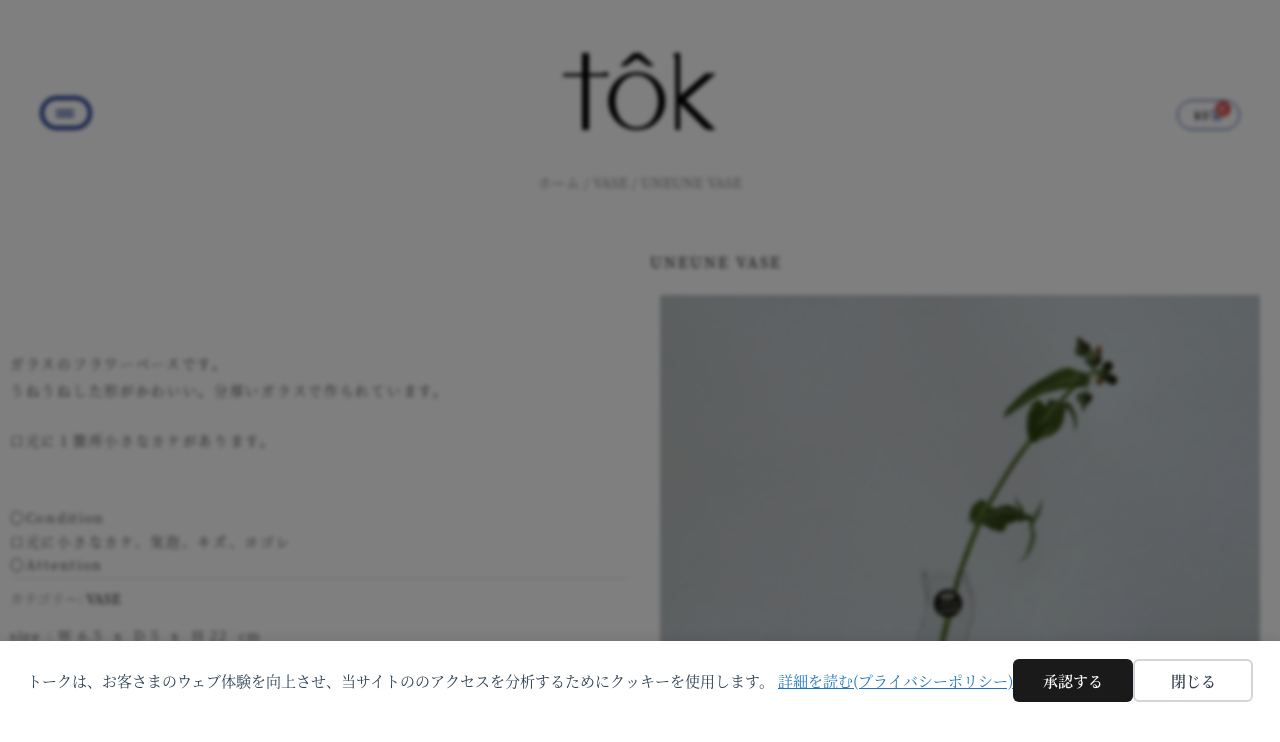

--- FILE ---
content_type: text/css
request_url: https://to-k.net/tanida/wp-content/uploads/elementor/css/post-11650.css?ver=1769050064
body_size: 2188
content:
.elementor-11650 .elementor-element.elementor-element-87354a3 .elementor-repeater-item-167961f.jet-parallax-section__layout .jet-parallax-section__image{background-size:auto;}.elementor-11650 .elementor-element.elementor-element-aa67097{--spacer-size:81px;}.elementor-11650 .elementor-element.elementor-element-700f0c9 .elementor-repeater-item-cc4faa3.jet-parallax-section__layout .jet-parallax-section__image{background-size:auto;}.elementor-11650 .elementor-element.elementor-element-bd9f28c > .elementor-widget-wrap > .elementor-widget:not(.elementor-widget__width-auto):not(.elementor-widget__width-initial):not(:last-child):not(.elementor-absolute){margin-bottom:0px;}.elementor-widget-theme-post-content{color:var( --e-global-color-text );font-family:var( --e-global-typography-text-font-family ), Sans-serif;font-size:var( --e-global-typography-text-font-size );font-weight:var( --e-global-typography-text-font-weight );line-height:var( --e-global-typography-text-line-height );letter-spacing:var( --e-global-typography-text-letter-spacing );}.elementor-11650 .elementor-element.elementor-element-f5efc47 > .elementor-widget-container{margin:0px 0px 50px 0px;}.elementor-11650 .elementor-element.elementor-element-f5efc47{color:var( --e-global-color-primary );}.elementor-widget-text-editor{font-family:var( --e-global-typography-text-font-family ), Sans-serif;font-size:var( --e-global-typography-text-font-size );font-weight:var( --e-global-typography-text-font-weight );line-height:var( --e-global-typography-text-line-height );letter-spacing:var( --e-global-typography-text-letter-spacing );color:var( --e-global-color-text );}.elementor-widget-text-editor.elementor-drop-cap-view-stacked .elementor-drop-cap{background-color:var( --e-global-color-primary );}.elementor-widget-text-editor.elementor-drop-cap-view-framed .elementor-drop-cap, .elementor-widget-text-editor.elementor-drop-cap-view-default .elementor-drop-cap{color:var( --e-global-color-primary );border-color:var( --e-global-color-primary );}.elementor-11650 .elementor-element.elementor-element-7324d87{color:var( --e-global-color-primary );}.elementor-11650 .elementor-element.elementor-element-5a108db .jet-listing-dynamic-field__content{color:#000000;font-family:"source-han-serif-japanese", Sans-serif;font-size:0.9rem;font-weight:200;line-height:1.5em;letter-spacing:1.7px;text-align:left;}.elementor-11650 .elementor-element.elementor-element-5a108db .jet-listing-dynamic-field .jet-listing-dynamic-field__inline-wrap{width:auto;}.elementor-11650 .elementor-element.elementor-element-5a108db .jet-listing-dynamic-field .jet-listing-dynamic-field__content{width:auto;}.elementor-11650 .elementor-element.elementor-element-5a108db .jet-listing-dynamic-field{justify-content:flex-start;}.elementor-11650 .elementor-element.elementor-element-2102421 > .elementor-widget-container{margin:0px 0px 020px 0px;padding:0px 0px 0px 0px;}.elementor-11650 .elementor-element.elementor-element-2102421{color:var( --e-global-color-primary );}.elementor-11650 .elementor-element.elementor-element-988961c{color:var( --e-global-color-primary );}.elementor-11650 .elementor-element.elementor-element-f9460e8 .jet-listing-dynamic-field__content{color:#000000;font-family:"source-han-serif-japanese", Sans-serif;font-size:0.9rem;font-weight:200;line-height:1.5em;letter-spacing:1.7px;text-align:left;}.elementor-11650 .elementor-element.elementor-element-f9460e8 .jet-listing-dynamic-field .jet-listing-dynamic-field__inline-wrap{width:auto;}.elementor-11650 .elementor-element.elementor-element-f9460e8 .jet-listing-dynamic-field .jet-listing-dynamic-field__content{width:auto;}.elementor-11650 .elementor-element.elementor-element-f9460e8 .jet-listing-dynamic-field{justify-content:flex-start;}.elementor-11650 .elementor-element.elementor-element-814a9bc > .elementor-widget-container{margin:0px 0px 020px 0px;padding:0px 0px 0px 0px;}.elementor-11650 .elementor-element.elementor-element-814a9bc{color:var( --e-global-color-primary );}.elementor-11650 .elementor-element.elementor-element-503a565 .elementor-jet-single-meta .product_meta{flex-direction:column;}.elementor-11650 .elementor-element.elementor-element-503a565 .elementor-jet-single-meta .product_meta a:hover{text-decoration:none;}.elementor-11650 .elementor-element.elementor-element-39f59bd > .elementor-widget-container{margin:0px 0px 020px 0px;padding:0px 0px 0px 0px;}.elementor-11650 .elementor-element.elementor-element-39f59bd{color:var( --e-global-color-primary );}.elementor-11650 .elementor-element.elementor-element-910311f .jet-woo-builder.elementor-jet-single-price .price del{display:inline-block;color:var( --e-global-color-accent );font-weight:200;text-decoration:none;}.elementor-11650 .elementor-element.elementor-element-910311f .jet-woo-builder.elementor-jet-single-price .price ins{display:inline-block;font-weight:200;text-decoration:none;}.elementor-11650 .elementor-element.elementor-element-910311f .jet-woo-builder.elementor-jet-single-price .price{font-family:"source-han-serif-japanese", Sans-serif;font-size:1.2rem;letter-spacing:1.7px;color:var( --e-global-color-accent );}.elementor-11650 .elementor-element.elementor-element-910311f .jet-woo-builder.elementor-jet-single-price .price .woocommerce-Price-currencySymbol{color:var( --e-global-color-accent );vertical-align:baseline;}.elementor-11650 .elementor-element.elementor-element-06e070c .jet-woo-builder-archive-product-stock-status .stock{font-family:"source-han-serif-japanese", Sans-serif;font-weight:400;line-height:1em;letter-spacing:2px;}.elementor-11650 .elementor-element.elementor-element-06e070c .jet-woo-builder-archive-product-stock-status .out-of-stock{color:#F10000;}.elementor-11650 .elementor-element.elementor-element-5319c82 > .elementor-widget-container{background-color:var( --e-global-color-6151ba33 );}.elementor-11650 .elementor-element.elementor-element-5319c82{--add-to-cart-wc-forward-display:none;}.elementor-11650 .elementor-element.elementor-element-5319c82 .elementor-jet-single-add-to-cart .cart:not(.grouped_form):not(.variations_form){flex-direction:row;}.elementor-11650 .elementor-element.elementor-element-5319c82 .elementor-jet-single-add-to-cart .cart .woocommerce-variation-add-to-cart{flex-direction:row;}.elementor-11650 .elementor-element.elementor-element-5319c82 .jet-woo-builder .single_add_to_cart_button.button{max-width:100%;font-family:"source-han-serif-japanese", Sans-serif;font-size:0.9rem;font-weight:600;line-height:1em;color:var( --e-global-color-accent );background-color:var( --e-global-color-6151ba33 );border-style:solid;border-width:4px 4px 4px 4px;border-color:var( --e-global-color-accent );border-radius:0px 0px 0px 0px;box-shadow:0px 0px 10px -4px rgba(0,0,0,0.5);padding:20px 20px 20px 20px;}.elementor-11650 .elementor-element.elementor-element-5319c82 .jet-woo-builder .single_add_to_cart_button.button:hover{color:var( --e-global-color-6151ba33 );background-color:var( --e-global-color-accent );}.elementor-11650 .elementor-element.elementor-element-5319c82 .elementor-jet-single-add-to-cart .cart.cart:not(.grouped_form) .quantity{max-width:70px;}.elementor-11650 .elementor-element.elementor-element-5319c82 .jet-woo-builder .qty{font-family:var( --e-global-typography-accent-font-family ), Sans-serif;font-size:var( --e-global-typography-accent-font-size );font-weight:var( --e-global-typography-accent-font-weight );line-height:var( --e-global-typography-accent-line-height );letter-spacing:var( --e-global-typography-accent-letter-spacing );border-style:solid;border-width:0px 0px 1px 0px;border-color:var( --e-global-color-text );}.elementor-11650 .elementor-element.elementor-element-5319c82 .jet-woo-builder .qty:not([type="hidden"]){margin:0em 0em 1em 0em;}.elementor-11650 .elementor-element.elementor-element-5319c82 .elementor-jet-single-add-to-cart .woocommerce-variation-price .price{color:var( --e-global-color-accent );}.elementor-11650 .elementor-element.elementor-element-5319c82 .elementor-jet-single-add-to-cart .woocommerce-grouped-product-list-item__price{color:var( --e-global-color-accent );}.elementor-11650 .elementor-element.elementor-element-5319c82 .elementor-jet-single-add-to-cart .woocommerce-variation-price .price del{text-decoration:line-through;font-weight:400;}.elementor-11650 .elementor-element.elementor-element-5319c82 .elementor-jet-single-add-to-cart .woocommerce-grouped-product-list-item__price del{text-decoration:line-through;font-weight:400;}.elementor-11650 .elementor-element.elementor-element-5319c82 .elementor-jet-single-add-to-cart .woocommerce-variation-price .price ins{text-decoration:none;font-weight:400;}.elementor-11650 .elementor-element.elementor-element-5319c82 .elementor-jet-single-add-to-cart .woocommerce-grouped-product-list-item__price ins{text-decoration:none;font-weight:400;}.elementor-11650 .elementor-element.elementor-element-5319c82 .elementor-jet-single-add-to-cart .woocommerce-Price-currencySymbol{vertical-align:baseline;}.elementor-11650 .elementor-element.elementor-element-5319c82 .elementor-jet-single-add-to-cart .stock{font-family:"source-han-serif-japanese", Sans-serif;font-size:0.8rem;line-height:1.7em;letter-spacing:2px;}.elementor-11650 .elementor-element.elementor-element-5319c82 .elementor-jet-single-add-to-cart .stock.in-stock{color:var( --e-global-color-primary );}.elementor-11650 .elementor-element.elementor-element-5319c82 .elementor-jet-single-add-to-cart .woocommerce-variation-description{color:#1A328E;}.elementor-widget-button .elementor-button{background-color:var( --e-global-color-accent );font-family:var( --e-global-typography-accent-font-family ), Sans-serif;font-size:var( --e-global-typography-accent-font-size );font-weight:var( --e-global-typography-accent-font-weight );line-height:var( --e-global-typography-accent-line-height );letter-spacing:var( --e-global-typography-accent-letter-spacing );}.elementor-11650 .elementor-element.elementor-element-9cff4e9 .elementor-button{background-color:#FFFFFF;font-family:"source-han-serif-japanese", Sans-serif;font-size:0.8rem;font-weight:600;line-height:1em;letter-spacing:1.7px;border-style:solid;border-width:0px 0px 04px 0px;border-color:var( --e-global-color-accent );border-radius:0px 0px 0px 0px;}.elementor-11650 .elementor-element.elementor-element-9cff4e9 .elementor-button:hover, .elementor-11650 .elementor-element.elementor-element-9cff4e9 .elementor-button:focus{background-color:var( --e-global-color-6151ba33 );color:var( --e-global-color-text );border-color:var( --e-global-color-text );}.elementor-11650 .elementor-element.elementor-element-9cff4e9 .elementor-button-content-wrapper{flex-direction:row;}.elementor-11650 .elementor-element.elementor-element-9cff4e9 .elementor-button .elementor-button-content-wrapper{gap:5px;}.elementor-11650 .elementor-element.elementor-element-9cff4e9 .elementor-button:hover svg, .elementor-11650 .elementor-element.elementor-element-9cff4e9 .elementor-button:focus svg{fill:var( --e-global-color-text );}.elementor-11650 .elementor-element.elementor-element-700f0c9{padding:0px 0px 0px 0px;}.elementor-widget-heading .elementor-heading-title{font-family:var( --e-global-typography-primary-font-family ), Sans-serif;font-weight:var( --e-global-typography-primary-font-weight );line-height:var( --e-global-typography-primary-line-height );letter-spacing:var( --e-global-typography-primary-letter-spacing );color:var( --e-global-color-primary );}.elementor-widget-image-gallery .gallery-item .gallery-caption{font-family:var( --e-global-typography-accent-font-family ), Sans-serif;font-size:var( --e-global-typography-accent-font-size );font-weight:var( --e-global-typography-accent-font-weight );line-height:var( --e-global-typography-accent-line-height );letter-spacing:var( --e-global-typography-accent-letter-spacing );}.elementor-11650 .elementor-element.elementor-element-72c6297 .gallery-item .gallery-caption{text-align:center;}.elementor-11650 .elementor-element.elementor-element-2acd90f{--e-image-carousel-slides-to-show:1;}.elementor-11650 .elementor-element.elementor-element-2acd90f .elementor-swiper-button.elementor-swiper-button-prev, .elementor-11650 .elementor-element.elementor-element-2acd90f .elementor-swiper-button.elementor-swiper-button-next{color:var( --e-global-color-accent );}.elementor-11650 .elementor-element.elementor-element-2acd90f .elementor-swiper-button.elementor-swiper-button-prev svg, .elementor-11650 .elementor-element.elementor-element-2acd90f .elementor-swiper-button.elementor-swiper-button-next svg{fill:var( --e-global-color-accent );}.elementor-11650 .elementor-element.elementor-element-2acd90f .swiper-pagination-bullet{background:var( --e-global-color-accent );}.elementor-11650 .elementor-element.elementor-element-87354a3{margin-top:0%;margin-bottom:010%;}.elementor-11650 .elementor-element.elementor-element-d8ce14a .elementor-repeater-item-fa6f493.jet-parallax-section__layout .jet-parallax-section__image{background-size:auto;}.elementor-11650 .elementor-element.elementor-element-d8ce14a{overflow:hidden;}@media(max-width:1024px) and (min-width:768px){.elementor-11650 .elementor-element.elementor-element-920d943{width:50%;}.elementor-11650 .elementor-element.elementor-element-ee14726{width:50%;}}@media(max-width:1024px){.elementor-widget-theme-post-content{font-size:var( --e-global-typography-text-font-size );line-height:var( --e-global-typography-text-line-height );letter-spacing:var( --e-global-typography-text-letter-spacing );}.elementor-widget-text-editor{font-size:var( --e-global-typography-text-font-size );line-height:var( --e-global-typography-text-line-height );letter-spacing:var( --e-global-typography-text-letter-spacing );}.elementor-11650 .elementor-element.elementor-element-5319c82 .jet-woo-builder .qty{font-size:var( --e-global-typography-accent-font-size );line-height:var( --e-global-typography-accent-line-height );letter-spacing:var( --e-global-typography-accent-letter-spacing );}.elementor-widget-button .elementor-button{font-size:var( --e-global-typography-accent-font-size );line-height:var( --e-global-typography-accent-line-height );letter-spacing:var( --e-global-typography-accent-letter-spacing );}.elementor-widget-heading .elementor-heading-title{line-height:var( --e-global-typography-primary-line-height );letter-spacing:var( --e-global-typography-primary-letter-spacing );}.elementor-widget-image-gallery .gallery-item .gallery-caption{font-size:var( --e-global-typography-accent-font-size );line-height:var( --e-global-typography-accent-line-height );letter-spacing:var( --e-global-typography-accent-letter-spacing );}.elementor-11650 .elementor-element.elementor-element-2acd90f{--e-image-carousel-slides-to-show:1;}}@media(max-width:767px){.elementor-widget-theme-post-content{font-size:var( --e-global-typography-text-font-size );line-height:var( --e-global-typography-text-line-height );letter-spacing:var( --e-global-typography-text-letter-spacing );}.elementor-widget-text-editor{font-size:var( --e-global-typography-text-font-size );line-height:var( --e-global-typography-text-line-height );letter-spacing:var( --e-global-typography-text-letter-spacing );}.elementor-11650 .elementor-element.elementor-element-5319c82 .jet-woo-builder .qty{font-size:var( --e-global-typography-accent-font-size );line-height:var( --e-global-typography-accent-line-height );letter-spacing:var( --e-global-typography-accent-letter-spacing );}.elementor-widget-button .elementor-button{font-size:var( --e-global-typography-accent-font-size );line-height:var( --e-global-typography-accent-line-height );letter-spacing:var( --e-global-typography-accent-letter-spacing );}.elementor-widget-heading .elementor-heading-title{line-height:var( --e-global-typography-primary-line-height );letter-spacing:var( --e-global-typography-primary-letter-spacing );}.elementor-widget-image-gallery .gallery-item .gallery-caption{font-size:var( --e-global-typography-accent-font-size );line-height:var( --e-global-typography-accent-line-height );letter-spacing:var( --e-global-typography-accent-letter-spacing );}}/* Start custom CSS for jet-single-add-to-cart, class: .elementor-element-5319c82 */.woocommerce div.product .my p.ast-stock-detail .ast-stock-avail {
    font-size: 0.8rem;
    font-weight: 200;
    color: black;
}
.elementor-11650 .elementor-element.elementor-element-5319c82 .single_add_to_cart_button {
    width: 100%!important;
}
.elementor-11650 .elementor-element.elementor-element-5319c82 .cart{
    flex-direction: column!important;
}/* End custom CSS */
/* Start custom CSS for jet-single-add-to-cart, class: .elementor-element-5319c82 */.woocommerce div.product .my p.ast-stock-detail .ast-stock-avail {
    font-size: 0.8rem;
    font-weight: 200;
    color: black;
}
.elementor-11650 .elementor-element.elementor-element-5319c82 .single_add_to_cart_button {
    width: 100%!important;
}
.elementor-11650 .elementor-element.elementor-element-5319c82 .cart{
    flex-direction: column!important;
}/* End custom CSS */
/* Start custom CSS for section, class: .elementor-element-700f0c9 */.elementor-11650 .elementor-element.elementor-element-700f0c9 {
    position: sticky;
    top: 100px;
}/* End custom CSS */
/* Start custom CSS for jet-single-add-to-cart, class: .elementor-element-5319c82 */.woocommerce div.product .my p.ast-stock-detail .ast-stock-avail {
    font-size: 0.8rem;
    font-weight: 200;
    color: black;
}
.elementor-11650 .elementor-element.elementor-element-5319c82 .single_add_to_cart_button {
    width: 100%!important;
}
.elementor-11650 .elementor-element.elementor-element-5319c82 .cart{
    flex-direction: column!important;
}/* End custom CSS */
/* Start custom CSS for jet-single-add-to-cart, class: .elementor-element-5319c82 */.woocommerce div.product .my p.ast-stock-detail .ast-stock-avail {
    font-size: 0.8rem;
    font-weight: 200;
    color: black;
}
.elementor-11650 .elementor-element.elementor-element-5319c82 .single_add_to_cart_button {
    width: 100%!important;
}
.elementor-11650 .elementor-element.elementor-element-5319c82 .cart{
    flex-direction: column!important;
}/* End custom CSS */
/* Start custom CSS for section, class: .elementor-element-700f0c9 */.elementor-11650 .elementor-element.elementor-element-700f0c9 {
    position: sticky;
    top: 100px;
}/* End custom CSS */
/* Start custom CSS for template, class: .elementor-element-94a9d26 */.fon-size1-1 .woocommerce-Price-amount {
    font-size: 1.1rem;
    color: #2b3f97;
}/* End custom CSS */
/* Start custom CSS for template, class: .elementor-element-94a9d26 */.fon-size1-1 .woocommerce-Price-amount {
    font-size: 1.1rem;
    color: #2b3f97;
}/* End custom CSS */

--- FILE ---
content_type: text/css
request_url: https://to-k.net/tanida/wp-content/uploads/elementor/css/post-7119.css?ver=1769049977
body_size: 686
content:
.elementor-7119 .elementor-element.elementor-element-966521d .elementor-repeater-item-dabb5bb.jet-parallax-section__layout .jet-parallax-section__image{background-size:auto;}.elementor-widget-heading .elementor-heading-title{font-family:var( --e-global-typography-primary-font-family ), Sans-serif;font-weight:var( --e-global-typography-primary-font-weight );line-height:var( --e-global-typography-primary-line-height );letter-spacing:var( --e-global-typography-primary-letter-spacing );color:var( --e-global-color-primary );}.elementor-7119 .elementor-element.elementor-element-c671873{text-align:center;}.elementor-7119 .elementor-element.elementor-element-e4ebc9e > .elementor-widget-container > .jet-listing-grid > .jet-listing-grid__items, .elementor-7119 .elementor-element.elementor-element-e4ebc9e > .jet-listing-grid > .jet-listing-grid__items{--columns:4;}.elementor-7119 .elementor-element.elementor-element-e4ebc9e .jet-listing-grid__scroll-slider-desktop > .jet-listing-grid__items > .jet-listing-grid__item{flex:0 0 24%;max-width:24%;}:is( .elementor-7119 .elementor-element.elementor-element-e4ebc9e > .elementor-widget-container > .jet-listing-grid > .jet-listing-grid__items, .elementor-7119 .elementor-element.elementor-element-e4ebc9e > .elementor-widget-container > .jet-listing-grid > .jet-listing-grid__slider > .jet-listing-grid__items > .slick-list > .slick-track, .elementor-7119 .elementor-element.elementor-element-e4ebc9e > .elementor-widget-container > .jet-listing-grid > .jet-listing-grid__scroll-slider > .jet-listing-grid__items ) > .jet-listing-grid__item{padding-left:calc(16px / 2);padding-right:calc(16px / 2);}:is( .elementor-7119 .elementor-element.elementor-element-e4ebc9e > .elementor-widget-container > .jet-listing-grid, .elementor-7119 .elementor-element.elementor-element-e4ebc9e > .elementor-widget-container > .jet-listing-grid > .jet-listing-grid__slider, .elementor-7119 .elementor-element.elementor-element-e4ebc9e > .elementor-widget-container > .jet-listing-grid > .jet-listing-grid__scroll-slider ) > .jet-listing-grid__items{margin-left:calc( 16px / -2);margin-right:calc( 16px / -2);width:calc(100% + 16px);}.elementor-7119 .elementor-element.elementor-element-966521d{padding:7% 0% 0% 0%;}.elementor-7119 .elementor-element.elementor-element-ce3f9a6 .elementor-repeater-item-dabb5bb.jet-parallax-section__layout .jet-parallax-section__image{background-size:auto;}.elementor-7119 .elementor-element.elementor-element-9dea528{text-align:center;}.elementor-7119 .elementor-element.elementor-element-d808319 > .elementor-widget-container > .jet-listing-grid > .jet-listing-grid__items, .elementor-7119 .elementor-element.elementor-element-d808319 > .jet-listing-grid > .jet-listing-grid__items{--columns:4;}.elementor-7119 .elementor-element.elementor-element-d808319 .jet-listing-grid__scroll-slider-desktop > .jet-listing-grid__items > .jet-listing-grid__item{flex:0 0 24%;max-width:24%;}:is( .elementor-7119 .elementor-element.elementor-element-d808319 > .elementor-widget-container > .jet-listing-grid > .jet-listing-grid__items, .elementor-7119 .elementor-element.elementor-element-d808319 > .elementor-widget-container > .jet-listing-grid > .jet-listing-grid__slider > .jet-listing-grid__items > .slick-list > .slick-track, .elementor-7119 .elementor-element.elementor-element-d808319 > .elementor-widget-container > .jet-listing-grid > .jet-listing-grid__scroll-slider > .jet-listing-grid__items ) > .jet-listing-grid__item{padding-left:calc(16px / 2);padding-right:calc(16px / 2);}:is( .elementor-7119 .elementor-element.elementor-element-d808319 > .elementor-widget-container > .jet-listing-grid, .elementor-7119 .elementor-element.elementor-element-d808319 > .elementor-widget-container > .jet-listing-grid > .jet-listing-grid__slider, .elementor-7119 .elementor-element.elementor-element-d808319 > .elementor-widget-container > .jet-listing-grid > .jet-listing-grid__scroll-slider ) > .jet-listing-grid__items{margin-left:calc( 16px / -2);margin-right:calc( 16px / -2);width:calc(100% + 16px);}.elementor-7119 .elementor-element.elementor-element-ce3f9a6{padding:7% 0% 0% 0%;}@media(min-width:320px) and (max-width:767px){.elementor-7119 .elementor-element.elementor-element-e4ebc9e .jet-listing-grid__scroll-slider-mobile > .jet-listing-grid__items > .jet-listing-grid__item{flex:0 0 77%;max-width:77%;}.elementor-7119 .elementor-element.elementor-element-d808319 .jet-listing-grid__scroll-slider-mobile > .jet-listing-grid__items > .jet-listing-grid__item{flex:0 0 77%;max-width:77%;}}@media(max-width:1024px){.elementor-widget-heading .elementor-heading-title{line-height:var( --e-global-typography-primary-line-height );letter-spacing:var( --e-global-typography-primary-letter-spacing );}.elementor-7119 .elementor-element.elementor-element-e4ebc9e > .elementor-widget-container > .jet-listing-grid > .jet-listing-grid__items, .elementor-7119 .elementor-element.elementor-element-e4ebc9e > .jet-listing-grid > .jet-listing-grid__items{--columns:3;}.elementor-7119 .elementor-element.elementor-element-d808319 > .elementor-widget-container > .jet-listing-grid > .jet-listing-grid__items, .elementor-7119 .elementor-element.elementor-element-d808319 > .jet-listing-grid > .jet-listing-grid__items{--columns:3;}}@media(max-width:767px){.elementor-widget-heading .elementor-heading-title{line-height:var( --e-global-typography-primary-line-height );letter-spacing:var( --e-global-typography-primary-letter-spacing );}.elementor-7119 .elementor-element.elementor-element-e4ebc9e > .elementor-widget-container > .jet-listing-grid > .jet-listing-grid__items, .elementor-7119 .elementor-element.elementor-element-e4ebc9e > .jet-listing-grid > .jet-listing-grid__items{--columns:1;}.elementor-7119 .elementor-element.elementor-element-e4ebc9e > .elementor-widget-container{padding:0rem 0rem 0rem 0rem;}.elementor-7119 .elementor-element.elementor-element-d808319 > .elementor-widget-container > .jet-listing-grid > .jet-listing-grid__items, .elementor-7119 .elementor-element.elementor-element-d808319 > .jet-listing-grid > .jet-listing-grid__items{--columns:1;}}@media(min-width:768px) and (max-width:1024px){.elementor-7119 .elementor-element.elementor-element-e4ebc9e .jet-listing-grid__scroll-slider-tablet > .jet-listing-grid__items > .jet-listing-grid__item{flex:0 0 31%;max-width:31%;}.elementor-7119 .elementor-element.elementor-element-d808319 .jet-listing-grid__scroll-slider-tablet > .jet-listing-grid__items > .jet-listing-grid__item{flex:0 0 31%;max-width:31%;}}

--- FILE ---
content_type: text/css
request_url: https://to-k.net/tanida/wp-content/uploads/elementor/css/post-6671.css?ver=1769050064
body_size: 1410
content:
.elementor-6671 .elementor-element.elementor-element-63165a8 .elementor-repeater-item-0cb510d.jet-parallax-section__layout .jet-parallax-section__image{background-size:auto;}.elementor-6671 .elementor-element.elementor-element-1444930 > .elementor-widget-wrap > .elementor-widget:not(.elementor-widget__width-auto):not(.elementor-widget__width-initial):not(:last-child):not(.elementor-absolute){margin-bottom:0px;}.elementor-widget-call-to-action .elementor-cta__title{font-family:var( --e-global-typography-primary-font-family ), Sans-serif;font-weight:var( --e-global-typography-primary-font-weight );line-height:var( --e-global-typography-primary-line-height );letter-spacing:var( --e-global-typography-primary-letter-spacing );}.elementor-widget-call-to-action .elementor-cta__description{font-family:var( --e-global-typography-text-font-family ), Sans-serif;font-size:var( --e-global-typography-text-font-size );font-weight:var( --e-global-typography-text-font-weight );line-height:var( --e-global-typography-text-line-height );letter-spacing:var( --e-global-typography-text-letter-spacing );}.elementor-widget-call-to-action .elementor-cta__button{font-family:var( --e-global-typography-accent-font-family ), Sans-serif;font-size:var( --e-global-typography-accent-font-size );font-weight:var( --e-global-typography-accent-font-weight );line-height:var( --e-global-typography-accent-line-height );letter-spacing:var( --e-global-typography-accent-letter-spacing );}.elementor-widget-call-to-action .elementor-ribbon-inner{background-color:var( --e-global-color-accent );font-family:var( --e-global-typography-accent-font-family ), Sans-serif;font-size:var( --e-global-typography-accent-font-size );font-weight:var( --e-global-typography-accent-font-weight );line-height:var( --e-global-typography-accent-line-height );letter-spacing:var( --e-global-typography-accent-letter-spacing );}.elementor-6671 .elementor-element.elementor-element-32ad033 .elementor-cta__content-item{transition-duration:100ms;}.elementor-6671 .elementor-element.elementor-element-32ad033.elementor-cta--sequenced-animation .elementor-cta__content-item:nth-child(2){transition-delay:calc( 100ms / 3 );}.elementor-6671 .elementor-element.elementor-element-32ad033.elementor-cta--sequenced-animation .elementor-cta__content-item:nth-child(3){transition-delay:calc( ( 100ms / 3 ) * 2 );}.elementor-6671 .elementor-element.elementor-element-32ad033.elementor-cta--sequenced-animation .elementor-cta__content-item:nth-child(4){transition-delay:calc( ( 100ms / 3 ) * 3 );}.elementor-6671 .elementor-element.elementor-element-32ad033 .elementor-cta .elementor-cta__bg, .elementor-6671 .elementor-element.elementor-element-32ad033 .elementor-cta .elementor-cta__bg-overlay{transition-duration:1000ms;}.elementor-6671 .elementor-element.elementor-element-32ad033 .elementor-cta__content{min-height:400px;text-align:center;}.elementor-6671 .elementor-element.elementor-element-32ad033 .elementor-cta__button{font-family:"source-han-serif-japanese", Sans-serif;font-size:0.8rem;font-weight:600;line-height:1em;letter-spacing:1.7px;color:var( --e-global-color-6151ba33 );background-color:#FFFFFF3B;border-color:var( --e-global-color-accent );border-width:4px;border-radius:0px;}.elementor-6671 .elementor-element.elementor-element-32ad033 .elementor-cta__button:hover{color:var( --e-global-color-6151ba33 );background-color:var( --e-global-color-accent );}.elementor-widget-image .widget-image-caption{color:var( --e-global-color-text );font-family:var( --e-global-typography-text-font-family ), Sans-serif;font-size:var( --e-global-typography-text-font-size );font-weight:var( --e-global-typography-text-font-weight );line-height:var( --e-global-typography-text-line-height );letter-spacing:var( --e-global-typography-text-letter-spacing );}.elementor-6671 .elementor-element.elementor-element-7f6cbc7 img{border-style:solid;border-width:1px 1px 1px 1px;border-color:var( --e-global-color-6151ba33 );box-shadow:0px 0px 10px -5px #000000;}.elementor-widget-heading .elementor-heading-title{font-family:var( --e-global-typography-primary-font-family ), Sans-serif;font-weight:var( --e-global-typography-primary-font-weight );line-height:var( --e-global-typography-primary-line-height );letter-spacing:var( --e-global-typography-primary-letter-spacing );color:var( --e-global-color-primary );}.elementor-6671 .elementor-element.elementor-element-ce7fa10{text-align:center;}.elementor-6671 .elementor-element.elementor-element-ce7fa10 .elementor-heading-title{font-family:"source-han-serif-japanese", Sans-serif;font-weight:400;}.woocommerce .elementor-widget-woocommerce-product-price .price{color:var( --e-global-color-primary );font-family:var( --e-global-typography-primary-font-family ), Sans-serif;font-weight:var( --e-global-typography-primary-font-weight );line-height:var( --e-global-typography-primary-line-height );letter-spacing:var( --e-global-typography-primary-letter-spacing );}.elementor-6671 .elementor-element.elementor-element-d4499da{text-align:center;}.woocommerce .elementor-6671 .elementor-element.elementor-element-d4499da .price ins{color:#000000;}.elementor-6671 .elementor-element.elementor-element-a14afb8 .jet-woo-builder-archive-product-stock-status .stock{font-family:"source-han-serif-japanese", Sans-serif;font-size:0.9rem;font-weight:200;line-height:2em;letter-spacing:2px;text-align:center;}.elementor-6671 .elementor-element.elementor-element-a14afb8 .jet-woo-builder-archive-product-stock-status .out-of-stock{color:#FF0000;}.elementor-widget-button .elementor-button{background-color:var( --e-global-color-accent );font-family:var( --e-global-typography-accent-font-family ), Sans-serif;font-size:var( --e-global-typography-accent-font-size );font-weight:var( --e-global-typography-accent-font-weight );line-height:var( --e-global-typography-accent-line-height );letter-spacing:var( --e-global-typography-accent-letter-spacing );}.elementor-6671 .elementor-element.elementor-element-9af6bf1 .elementor-button{background-color:#1A328E00;font-family:"source-han-serif-japanese", Sans-serif;font-size:1rem;font-weight:600;line-height:1em;letter-spacing:1.5px;fill:var( --e-global-color-6151ba33 );color:var( --e-global-color-6151ba33 );border-style:solid;border-width:1px 1px 1px 1px;border-color:var( --e-global-color-6151ba33 );border-radius:100px 100px 100px 100px;padding:15px 15px 15px 16px;}.elementor-6671 .elementor-element.elementor-element-9af6bf1 .elementor-button:hover, .elementor-6671 .elementor-element.elementor-element-9af6bf1 .elementor-button:focus{background-color:#54595F38;color:var( --e-global-color-primary );border-color:var( --e-global-color-primary );}.elementor-6671 .elementor-element.elementor-element-9af6bf1{width:auto;max-width:auto;top:10px;}body:not(.rtl) .elementor-6671 .elementor-element.elementor-element-9af6bf1{left:10px;}body.rtl .elementor-6671 .elementor-element.elementor-element-9af6bf1{right:10px;}.elementor-6671 .elementor-element.elementor-element-9af6bf1 .elementor-button:hover svg, .elementor-6671 .elementor-element.elementor-element-9af6bf1 .elementor-button:focus svg{fill:var( --e-global-color-primary );}.elementor-6671 .elementor-element.elementor-element-63165a8 > .elementor-container{max-width:500px;}@media(max-width:1024px){.elementor-6671 .elementor-element.elementor-element-1444930 > .elementor-widget-wrap > .elementor-widget:not(.elementor-widget__width-auto):not(.elementor-widget__width-initial):not(:last-child):not(.elementor-absolute){margin-bottom:5px;}.elementor-widget-call-to-action .elementor-cta__title{line-height:var( --e-global-typography-primary-line-height );letter-spacing:var( --e-global-typography-primary-letter-spacing );}.elementor-widget-call-to-action .elementor-cta__description{font-size:var( --e-global-typography-text-font-size );line-height:var( --e-global-typography-text-line-height );letter-spacing:var( --e-global-typography-text-letter-spacing );}.elementor-widget-call-to-action .elementor-cta__button{font-size:var( --e-global-typography-accent-font-size );line-height:var( --e-global-typography-accent-line-height );letter-spacing:var( --e-global-typography-accent-letter-spacing );}.elementor-widget-call-to-action .elementor-ribbon-inner{font-size:var( --e-global-typography-accent-font-size );line-height:var( --e-global-typography-accent-line-height );letter-spacing:var( --e-global-typography-accent-letter-spacing );}.elementor-6671 .elementor-element.elementor-element-32ad033 .elementor-cta__content{min-height:350px;}.elementor-widget-image .widget-image-caption{font-size:var( --e-global-typography-text-font-size );line-height:var( --e-global-typography-text-line-height );letter-spacing:var( --e-global-typography-text-letter-spacing );}.elementor-6671 .elementor-element.elementor-element-7f6cbc7 img{border-width:1px 1px 1px 1px;}.elementor-widget-heading .elementor-heading-title{line-height:var( --e-global-typography-primary-line-height );letter-spacing:var( --e-global-typography-primary-letter-spacing );}.woocommerce .elementor-widget-woocommerce-product-price .price{line-height:var( --e-global-typography-primary-line-height );letter-spacing:var( --e-global-typography-primary-letter-spacing );}.elementor-widget-button .elementor-button{font-size:var( --e-global-typography-accent-font-size );line-height:var( --e-global-typography-accent-line-height );letter-spacing:var( --e-global-typography-accent-letter-spacing );}}@media(max-width:767px){.elementor-widget-call-to-action .elementor-cta__title{line-height:var( --e-global-typography-primary-line-height );letter-spacing:var( --e-global-typography-primary-letter-spacing );}.elementor-widget-call-to-action .elementor-cta__description{font-size:var( --e-global-typography-text-font-size );line-height:var( --e-global-typography-text-line-height );letter-spacing:var( --e-global-typography-text-letter-spacing );}.elementor-widget-call-to-action .elementor-cta__button{font-size:var( --e-global-typography-accent-font-size );line-height:var( --e-global-typography-accent-line-height );letter-spacing:var( --e-global-typography-accent-letter-spacing );}.elementor-widget-call-to-action .elementor-ribbon-inner{font-size:var( --e-global-typography-accent-font-size );line-height:var( --e-global-typography-accent-line-height );letter-spacing:var( --e-global-typography-accent-letter-spacing );}.elementor-widget-image .widget-image-caption{font-size:var( --e-global-typography-text-font-size );line-height:var( --e-global-typography-text-line-height );letter-spacing:var( --e-global-typography-text-letter-spacing );}.elementor-widget-heading .elementor-heading-title{line-height:var( --e-global-typography-primary-line-height );letter-spacing:var( --e-global-typography-primary-letter-spacing );}.elementor-6671 .elementor-element.elementor-element-ce7fa10{text-align:center;}.elementor-6671 .elementor-element.elementor-element-ce7fa10 .elementor-heading-title{font-size:1rem;}.woocommerce .elementor-widget-woocommerce-product-price .price{line-height:var( --e-global-typography-primary-line-height );letter-spacing:var( --e-global-typography-primary-letter-spacing );}.elementor-widget-button .elementor-button{font-size:var( --e-global-typography-accent-font-size );line-height:var( --e-global-typography-accent-line-height );letter-spacing:var( --e-global-typography-accent-letter-spacing );}}/* Start custom CSS for jet-woo-builder-archive-stock-status, class: .elementor-element-a14afb8 */.my .stock.in-stock {
    visibility: hidden;
}/* End custom CSS */
/* Start custom CSS for jet-woo-builder-archive-stock-status, class: .elementor-element-a14afb8 */.my .stock.in-stock {
    visibility: hidden;
}/* End custom CSS */

--- FILE ---
content_type: text/css
request_url: https://to-k.net/tanida/wp-content/uploads/elementor/css/post-9222.css?ver=1769050064
body_size: 774
content:
.elementor-9222 .elementor-element.elementor-element-d0909f7:not(.elementor-motion-effects-element-type-background), .elementor-9222 .elementor-element.elementor-element-d0909f7 > .elementor-motion-effects-container > .elementor-motion-effects-layer{background-color:#7A7A7A57;}.elementor-9222 .elementor-element.elementor-element-d0909f7:hover{background-color:var( --e-global-color-6151ba33 );border-style:solid;border-width:1px 1px 1px 1px;border-color:var( --e-global-color-primary );}.elementor-9222 .elementor-element.elementor-element-d0909f7 > .elementor-container{min-height:50px;}.elementor-9222 .elementor-element.elementor-element-d0909f7{border-style:solid;border-width:1px 1px 1px 1px;border-color:var( --e-global-color-6151ba33 );box-shadow:0px 0px 10px -3px rgba(0,0,0,0.5);transition:background 0.7s, border 0.3s, border-radius 0.3s, box-shadow 0.3s;padding:20px 20px 20px 20px;}.elementor-9222 .elementor-element.elementor-element-d0909f7, .elementor-9222 .elementor-element.elementor-element-d0909f7 > .elementor-background-overlay{border-radius:20px 20px 20px 20px;}.elementor-9222 .elementor-element.elementor-element-d0909f7 > .elementor-background-overlay{transition:background 0.3s, border-radius 0.3s, opacity 0.3s;}.elementor-bc-flex-widget .elementor-9222 .elementor-element.elementor-element-1b055a4.elementor-column .elementor-widget-wrap{align-items:center;}.elementor-9222 .elementor-element.elementor-element-1b055a4.elementor-column.elementor-element[data-element_type="column"] > .elementor-widget-wrap.elementor-element-populated{align-content:center;align-items:center;}.elementor-9222 .elementor-element.elementor-element-1b055a4.elementor-column > .elementor-widget-wrap{justify-content:center;}.elementor-9222 .elementor-element.elementor-element-1b055a4 > .elementor-widget-wrap > .elementor-widget:not(.elementor-widget__width-auto):not(.elementor-widget__width-initial):not(:last-child):not(.elementor-absolute){margin-bottom:0px;}.elementor-9222 .elementor-element.elementor-element-1b055a4:not(.elementor-motion-effects-element-type-background) > .elementor-widget-wrap, .elementor-9222 .elementor-element.elementor-element-1b055a4 > .elementor-widget-wrap > .elementor-motion-effects-container > .elementor-motion-effects-layer{background-position:center center;background-repeat:no-repeat;background-size:contain;}.elementor-9222 .elementor-element.elementor-element-1b055a4 > .elementor-element-populated{transition:background 0.3s, border 0.3s, border-radius 0.3s, box-shadow 0.3s;}.elementor-9222 .elementor-element.elementor-element-1b055a4 > .elementor-element-populated > .elementor-background-overlay{transition:background 0.3s, border-radius 0.3s, opacity 0.3s;}.elementor-widget-heading .elementor-heading-title{font-family:var( --e-global-typography-primary-font-family ), Sans-serif;font-weight:var( --e-global-typography-primary-font-weight );line-height:var( --e-global-typography-primary-line-height );letter-spacing:var( --e-global-typography-primary-letter-spacing );color:var( --e-global-color-primary );}.elementor-9222 .elementor-element.elementor-element-3bb0cb7{width:auto;max-width:auto;}.elementor-9222 .elementor-element.elementor-element-3bb0cb7 > .elementor-widget-container{background-color:var( --e-global-color-31459947 );margin:010px 0px 0px 0px;}.elementor-9222 .elementor-element.elementor-element-3bb0cb7 .elementor-heading-title{font-family:"source-han-serif-japanese", Sans-serif;font-size:0.8rem;font-weight:400;line-height:0.8em;letter-spacing:1.7px;}.jet-listing-item.single-jet-engine.elementor-page-9222 > .elementor{width:300px;margin-left:auto;margin-right:auto;}@media(max-width:1024px){.elementor-widget-heading .elementor-heading-title{line-height:var( --e-global-typography-primary-line-height );letter-spacing:var( --e-global-typography-primary-letter-spacing );}}@media(max-width:767px){.elementor-widget-heading .elementor-heading-title{line-height:var( --e-global-typography-primary-line-height );letter-spacing:var( --e-global-typography-primary-letter-spacing );}}

--- FILE ---
content_type: text/css
request_url: https://to-k.net/tanida/wp-content/uploads/elementor/css/post-11061.css?ver=1769049977
body_size: 859
content:
.elementor-11061 .elementor-element.elementor-element-ca91ec0 .elementor-repeater-item-1d591fe.jet-parallax-section__layout .jet-parallax-section__image{background-size:auto;}#jet-popup-11061 .jet-popup__container{width:360px;height:100%;}#jet-popup-11061 .jet-popup__inner{justify-content:flex-start;align-items:center;}#jet-popup-11061 .jet-popup__container-inner{justify-content:flex-start;border-radius:0px 030px 030px 0px;box-shadow:0px 0px 10px 0px rgba(0,0,0,0.5);}#jet-popup-11061 .jet-popup__container-overlay{border-radius:0px 030px 030px 0px;}#jet-popup-11061 .jet-popup__close-button{transform:translateX(-5px) translateY(5px);-webkit-transform:translateX(-5px) translateY(5px);color:var( --e-global-color-primary );background-color:#FFFFFF00;}#jet-popup-11061 .jet-popup__close-button:hover{color:var( --e-global-color-6151ba33 );background-color:var( --e-global-color-accent );}@media(max-width:767px){#jet-popup-11061 .jet-popup__container{width:80%;}}

--- FILE ---
content_type: text/css
request_url: https://to-k.net/tanida/wp-content/uploads/elementor/css/post-6512.css?ver=1668493168
body_size: 272
content:
.elementor-6512 .elementor-element.elementor-element-add9736 .elementor-repeater-item-3f55f8e.jet-parallax-section__layout .jet-parallax-section__image{background-size:auto;}#jet-popup-6512 .jet-popup__container-inner{background-color:#FFFFFF00;justify-content:center;}#jet-popup-6512 .jet-popup__overlay{background-color:#000000A8;}#jet-popup-6512 .jet-popup__container{width:60%;}#jet-popup-6512 .jet-popup__inner{justify-content:center;align-items:center;}#jet-popup-6512 .jet-popup__close-button{transform:translateX(40px) translateY(-17px);-webkit-transform:translateX(40px) translateY(-17px);color:var( --e-global-color-primary );background-color:var( --e-global-color-6151ba33 );}#jet-popup-6512 .jet-popup__close-button:hover{color:var( --e-global-color-6151ba33 );background-color:var( --e-global-color-accent );}@media(max-width:1024px){#jet-popup-6512 .jet-popup__container{width:80%;}#jet-popup-6512 .jet-popup__inner{justify-content:center;align-items:center;}#jet-popup-6512 .jet-popup__container-inner{justify-content:center;}}@media(max-width:767px){#jet-popup-6512 .jet-popup__container{width:100%;}#jet-popup-6512 .jet-popup__close-button{transform:translateX(-24px) translateY(30px);-webkit-transform:translateX(-24px) translateY(30px);}}

--- FILE ---
content_type: text/css
request_url: https://to-k.net/tanida/wp-content/uploads/elementor/css/post-8881.css?ver=1668493168
body_size: 658
content:
.elementor-8881 .elementor-element.elementor-element-828ade8 > .elementor-container > .elementor-column > .elementor-widget-wrap{align-content:space-between;align-items:space-between;}.elementor-8881 .elementor-element.elementor-element-828ade8 .elementor-repeater-item-cd597e7.jet-parallax-section__layout .jet-parallax-section__image{background-size:auto;}.elementor-8881 .elementor-element.elementor-element-0b4adf5.elementor-column > .elementor-widget-wrap{justify-content:space-around;}.elementor-widget-image-gallery .gallery-item .gallery-caption{font-family:var( --e-global-typography-accent-font-family ), Sans-serif;font-size:var( --e-global-typography-accent-font-size );font-weight:var( --e-global-typography-accent-font-weight );line-height:var( --e-global-typography-accent-line-height );letter-spacing:var( --e-global-typography-accent-letter-spacing );}.elementor-8881 .elementor-element.elementor-element-1b59432 .gallery-item .gallery-caption{display:none;}.elementor-8881 .elementor-element.elementor-element-1b59432 .gallery-item{padding:0 10px 10px 0;}.elementor-8881 .elementor-element.elementor-element-1b59432 .gallery{margin:0 -10px -10px 0;}.elementor-8881 .elementor-element.elementor-element-1b59432 .gallery-item img{border-radius:5px 5px 5px 5px;}.elementor-8881 .elementor-element.elementor-element-278bca6 .swiper-pagination-bullet{width:5px;height:5px;background:var( --e-global-color-accent );}.elementor-widget-button .elementor-button{background-color:var( --e-global-color-accent );font-family:var( --e-global-typography-accent-font-family ), Sans-serif;font-size:var( --e-global-typography-accent-font-size );font-weight:var( --e-global-typography-accent-font-weight );line-height:var( --e-global-typography-accent-line-height );letter-spacing:var( --e-global-typography-accent-letter-spacing );}.elementor-8881 .elementor-element.elementor-element-5ced3cc .elementor-button{background-color:var( --e-global-color-6151ba33 );fill:var( --e-global-color-accent );color:var( --e-global-color-accent );}.elementor-8881 .elementor-element.elementor-element-5ced3cc .elementor-button:hover, .elementor-8881 .elementor-element.elementor-element-5ced3cc .elementor-button:focus{background-color:var( --e-global-color-accent );color:var( --e-global-color-6151ba33 );}.elementor-8881 .elementor-element.elementor-element-5ced3cc .elementor-button-content-wrapper{flex-direction:row-reverse;}.elementor-8881 .elementor-element.elementor-element-5ced3cc .elementor-button:hover svg, .elementor-8881 .elementor-element.elementor-element-5ced3cc .elementor-button:focus svg{fill:var( --e-global-color-6151ba33 );}@media(max-width:1024px){.elementor-widget-image-gallery .gallery-item .gallery-caption{font-size:var( --e-global-typography-accent-font-size );line-height:var( --e-global-typography-accent-line-height );letter-spacing:var( --e-global-typography-accent-letter-spacing );}.elementor-widget-button .elementor-button{font-size:var( --e-global-typography-accent-font-size );line-height:var( --e-global-typography-accent-line-height );letter-spacing:var( --e-global-typography-accent-letter-spacing );}}@media(max-width:767px){.elementor-widget-image-gallery .gallery-item .gallery-caption{font-size:var( --e-global-typography-accent-font-size );line-height:var( --e-global-typography-accent-line-height );letter-spacing:var( --e-global-typography-accent-letter-spacing );}.elementor-8881 .elementor-element.elementor-element-278bca6{--e-image-carousel-slides-to-show:2;}.elementor-widget-button .elementor-button{font-size:var( --e-global-typography-accent-font-size );line-height:var( --e-global-typography-accent-line-height );letter-spacing:var( --e-global-typography-accent-letter-spacing );}}/* Start custom CSS for image-gallery, class: .elementor-element-1b59432 */.elementor-8881 .elementor-element.elementor-element-1b59432 .gallery{
    display: grid;
    grid-template-columns: repeat(4, 1fr);
}/* End custom CSS */
/* Start custom CSS for image-gallery, class: .elementor-element-1b59432 */.elementor-8881 .elementor-element.elementor-element-1b59432 .gallery{
    display: grid;
    grid-template-columns: repeat(4, 1fr);
}/* End custom CSS */